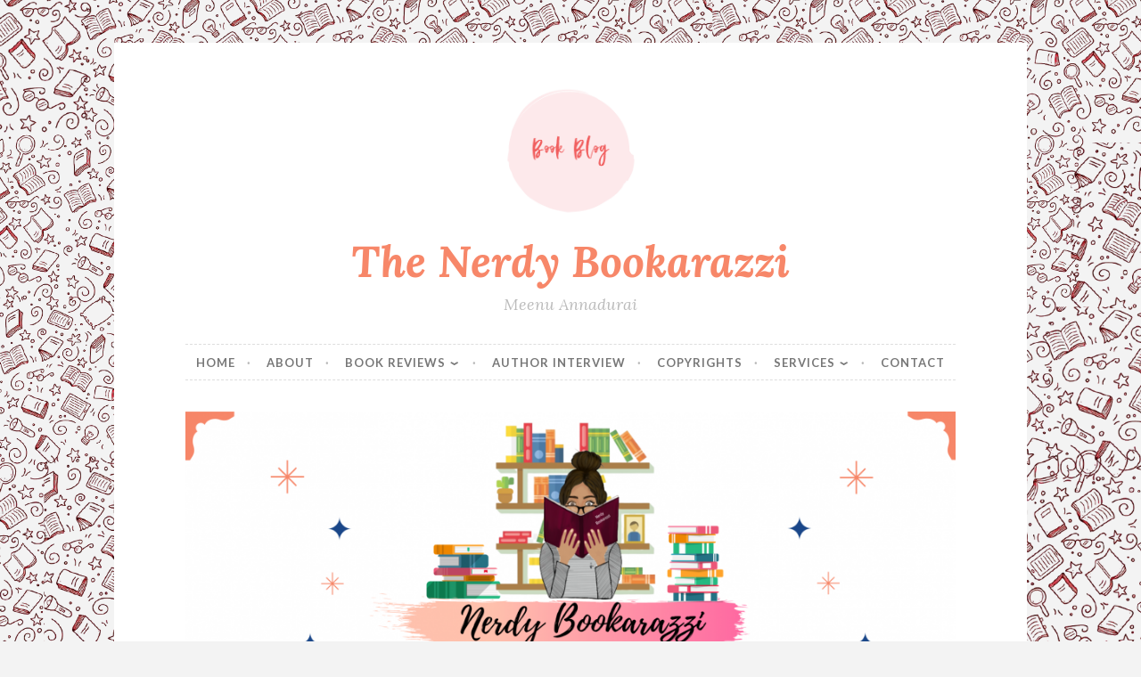

--- FILE ---
content_type: text/html; charset=utf-8
request_url: https://www.google.com/recaptcha/api2/aframe
body_size: 270
content:
<!DOCTYPE HTML><html><head><meta http-equiv="content-type" content="text/html; charset=UTF-8"></head><body><script nonce="kzTjLje0OXRG2NLjyvVGGA">/** Anti-fraud and anti-abuse applications only. See google.com/recaptcha */ try{var clients={'sodar':'https://pagead2.googlesyndication.com/pagead/sodar?'};window.addEventListener("message",function(a){try{if(a.source===window.parent){var b=JSON.parse(a.data);var c=clients[b['id']];if(c){var d=document.createElement('img');d.src=c+b['params']+'&rc='+(localStorage.getItem("rc::a")?sessionStorage.getItem("rc::b"):"");window.document.body.appendChild(d);sessionStorage.setItem("rc::e",parseInt(sessionStorage.getItem("rc::e")||0)+1);localStorage.setItem("rc::h",'1769003419250');}}}catch(b){}});window.parent.postMessage("_grecaptcha_ready", "*");}catch(b){}</script></body></html>